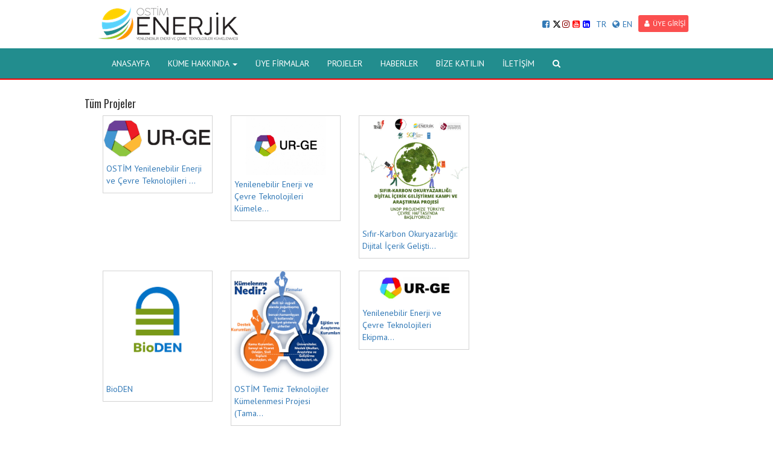

--- FILE ---
content_type: text/html; charset=utf-8
request_url: https://www.ostimenerjik.com/projeler
body_size: 20354
content:

<!DOCTYPE html>
<html>
<head>
    <meta charset="utf-8">
    <meta name="viewport" content="width=device-width, initial-scale=1.0" />
    <title>PROJELER  | Yenilenebilir Enerji ve &#199;evre Teknolojileri K&#252;melenmesi</title>
    <meta name="robots" content="index, follow, noodp, noydir" />
    <link rel="canonical" href="https://www.ostimenerjik.com" />
    <link rel="shortcut icon" type="image/x-icon" href="https://www.ostimenerjik.com/content/upload/settings/web-tek-logo-20180314112444.jpg" />
    <meta name="description" content="PROJELER  | Yenilenebilir Enerji ve &#199;evre Teknolojileri K&#252;melenmesi" />
    <meta property="og:url" content="https://www.ostimenerjik.com" />
    <meta property="og:title" content="PROJELER  | Yenilenebilir Enerji ve &#199;evre Teknolojileri K&#252;melenmesi" />
    <meta property="og:image" content="https://www.ostimenerjik.com/content/upload/settings/ostim-enerjikkurumsal-kim-20171027134542.png" />
    <meta name="twitter:title" content="PROJELER  | Yenilenebilir Enerji ve &#199;evre Teknolojileri K&#252;melenmesi" />
    <meta name="twitter:description" content="PROJELER  | Yenilenebilir Enerji ve &#199;evre Teknolojileri K&#252;melenmesi" />
    <meta property="og:description" content="PROJELER  | Yenilenebilir Enerji ve Çevre Teknolojileri Kümelenmesi" />
    <link rel="image_src" href="https://www.ostimenerjik.com/content/upload/settings/ostim-enerjikkurumsal-kim-20171027134542.png" />
    <meta name="twitter:image" content="https://www.ostimenerjik.com/content/upload/settings/ostim-enerjikkurumsal-kim-20171027134542.png" />

    <link href="/content/web/font-awesome-4.7.0/css/font-awesome.css" rel="stylesheet">
    <link href="/content/web/css/bootstrap.min.css" rel="stylesheet">
    <link href="/content/web/css/custom.css" rel="stylesheet">
    <link href="https://fonts.googleapis.com/css?family=PT+Sans:400,700&amp;subset=latin-ext" rel="stylesheet">
    <link href="https://fonts.googleapis.com/css?family=Oswald&amp;subset=latin-ext" rel="stylesheet">

    <script src="https://ajax.googleapis.com/ajax/libs/jquery/1.12.4/jquery.min.js"></script>

    <script src="/content/web/js/bootstrap.min.js"></script>
    <script type="text/javascript">
        $(function () {
            $('.ara').click(function () {
              
                $('.arakutu').slideToggle();
                $('.arakutu i').fadeIn();
            })
            $('.arakutu i').click(function () {
                $('.arakutu').slideToggle();
            })
        })
    </script>
    <style type="text/css">
        .yan ul {
            margin: 0px;
            padding: 0px;
            list-style: none;
        }

            .yan ul li a {
                display: block;
                border: 1px solid lightgray;
                padding: 8px;
                border-bottom: 0px;
            }

            .yan ul li:last-child a {
                display: block;
                border-bottom: 1px solid lightgray;
                padding: 8px;
            }
    </style>
    <style type="text/css">
        .navbar-default {
        background-color:#228d8e;
        border-bottom: 2px solid #ff0000;
        }
        .tanitim {
        background:url(/content/upload/settings/dna2-20170309135913-copy-20171027134822.jpg) no-repeat center fixed;
        }
        .slider {
         background:url(/content/upload/settings/sea-green-blur-background-20171027141547.jpg) no-repeat center fixed;
         background-size: cover;
        }
        .baslik{
        background-image:url(/content/upload/settings/zem-20170308135842.png);
        }
        .kunye .badge{
        background-color:#e6e7e8;
        }
        .pudk-background{
        background:url(/content/web/images/zxc.jpg) no-repeat center fixed; 
        background-size:auto;
        }
    </style>
    
    <!-- Hotjar Tracking Code for http://www.ostimenerjik.com -->
<script>
    (function(h,o,t,j,a,r){
        h.hj=h.hj||function(){(h.hj.q=h.hj.q||[]).push(arguments)};
        h._hjSettings={hjid:641632,hjsv:5};
        a=o.getElementsByTagName('head')[0];
        r=o.createElement('script');r.async=1;
        r.src=t+h._hjSettings.hjid+j+h._hjSettings.hjsv;
        a.appendChild(r);
    })(window,document,'//static.hotjar.com/c/hotjar-','.js?sv=');
</script>

    
</head>
<body>
    <div class="body">
        <div class="container" style="position:relative">
                <a href="/"><img src="/content/upload/settings/ostim-enerjiklogokucuk-27-20171027131059.png?width=250&height=80&bgcolor=white&scale=both&meta=square" class="img-responsive logo-big"></a>
                <a href="/"><img src="/content/upload/settings/ostim-enerjikkurumsal-kim-20171027131658.png?width=170&height=70&bgcolor=white&scale=both&meta=square" class="img-responsive logo-small"></a>
                        

<div class="diller">
<div style="display:inline; margin-top:10px;" class="hidden-xs">
                        <a style="margin:0px!important; padding:0px!important; margin-top:5px!important" href="https://www.facebook.com/ostimyectk/"><i class="fa fa-facebook-square  "></i></a>
                                            <a style="margin:0px!important; padding:0px!important; margin-top:5px!important" href="https://www.twitter.com">
						<svg xmlns="http://www.w3.org/2000/svg" height="14" viewBox="0 0 512 512" style="
    margin-bottom: -2px;
    margin-right: 2px;
"><path d="M389.2 48h70.6L305.6 224.2 487 464H345L233.7 318.6 106.5 464H35.8L200.7 275.5 26.8 48H172.4L272.9 180.9 389.2 48zM364.4 421.8h39.1L151.1 88h-42L364.4 421.8z" style="
    /* fill: rgb(208,208,208); */
"></path></svg>

						</a>
                                            <a style="margin:0px!important; padding:0px!important; margin-top:5px!important" href="http://www.instagram.com/ostimenerjik"><i  style="color:darkred" class="fa fa-instagram  "></i></a>
                                            <a style="margin:0px!important; padding:0px!important; margin-top:5px!important" href="https://www.youtube.com/user/ostimosb"><i  style="color:red" class="fa fa-youtube-square  "></i></a>
                                            <a style="margin:0px!important; padding:0px!important; margin-top:5px!important" href="https://www.linkedin.com/company/ostim-yenilenebilir-enerji-ve-evre-teknolojileri-k-melenmesi/?viewAsMember=true"><i  style="color:blue" class="fa fa-linkedin-square  "></i></a>
					</div>
    <a style="cursor: pointer;margin-top: 5px;" id="tr">TR</a>
    <a style="cursor: pointer;margin-top: 5px;" id="en1"><i class="fa fa-globe"></i>EN</a>
        <a href="/login" class="btn-sm btn-default"><i class="fa fa-user"></i>&#220;YE GİRİŞİ</a>
	
	<div style="display:block; margin-top:10px; float-right" class="hidden-md hidden-lg hiden-xl visible-xs"  >
                        <a style="margin:0px!important; padding:0px!important; margin-top:5px!important" href="https://www.facebook.com/ostimyectk/"><i class="fa fa-facebook-square  "></i></a>
                                            <a style="margin:0px!important; padding:0px!important; margin-top:5px!important" href="https://www.twitter.com"><i style="color:cyan" class="fa fa-twitter-square  "></i></a>
                                            <a style="margin:0px!important; padding:0px!important; margin-top:5px!important" href="http://www.instagram.com/ostimenerjik"><i  style="color:darkred" class="fa fa-instagram  "></i></a>
                                            <a style="margin:0px!important; padding:0px!important; margin-top:5px!important" href="https://www.youtube.com/user/ostimosb"><i  style="color:red" class="fa fa-youtube-square  "></i></a>
                                            <a style="margin:0px!important; padding:0px!important; margin-top:5px!important" href="https://www.linkedin.com/company/ostim-yenilenebilir-enerji-ve-evre-teknolojileri-k-melenmesi/?viewAsMember=true"><i  style="color:blue" class="fa fa-linkedin-square  "></i></a>
					</div>
	
	
</div>

</div>
       
<nav class="navbar navbar-default">
    <div class="container">
        <div class="navbar-header">
            <button type="button" class="navbar-toggle collapsed" data-toggle="collapse" data-target="#bs-example-navbar-collapse-1" aria-expanded="false">
                <span class="sr-only">Toggle navigation</span>
                <span class="icon-bar"></span>
                <span class="icon-bar"></span>
                <span class="icon-bar"></span>
            </button>
        </div>
        <div class="collapse navbar-collapse" id="bs-example-navbar-collapse-1">
            <ul class="nav navbar-nav">
                            <li><a href="/" class="dropdown-toggle">ANASAYFA</a></li>
                        <li class="dropdown">
                            <a href="#" class="dropdown-toggle" data-toggle="dropdown" role="button" aria-haspopup="true" aria-expanded="true">K&#220;ME HAKKINDA <span class="caret"></span></a>

                            <ul class="dropdown-menu">
                                        <li><a href="/yenilenebilir-enerji-ve-cevre-kumelenmesi-icerik-96">K&#252;me Hakkında</a></li>
                                        <li><a href="/misyon-vizyon-icerik-97">Misyon &amp; Vizyon</a></li>
                                        <li><a href="/hizmetler-icerik-141">Hizmetler</a></li>
                                        <li><a href="/uyelik-icerik-99">&#220;yelik</a></li>
                                        <li><a href="/kurumsal-kimlik-kilavuzu-icerik-1201">Kurumsal Kimlik Kılavuzu</a></li>
                            </ul>
                        </li>
                            <li><a href="/firma-arsiv" class="dropdown-toggle">&#220;YE FİRMALAR</a></li>
                            <li><a href="/projeler" class="dropdown-toggle">PROJELER</a></li>
                            <li><a href="/haberler" class="dropdown-toggle">HABERLER</a></li>
                            <li><a href="/uyelik-icerik-99" class="dropdown-toggle">BİZE KATILIN</a></li>
                            <li><a href="/contact" class="dropdown-toggle">İLETİŞİM</a></li>
                <li><a class="ara" href="#"><i class="fa fa-search"></i></a></li>
            </ul>
        </div>
    </div>
</nav>


        

<div class="container">
    <div class="ic">
        <div class="row">
            <h4>T&#252;m Projeler</h4>
            <div class="col-md-8">
                    <a href="/ostim-yenilenebilir-enerji-ve-cevre-teknolojileri-kumelenmesi-dernegi-3-urge-projesi-projesi-3221">
                        <div class="col-md-4">
                            <div class="haberbox">
                                    <img src="/content/upload/projects/urge-20221111095823.png" alt="OSTİM Yenilenebilir Enerji ve &#199;evre Teknolojileri K&#252;melenmesi Derneği 3. URGE Projesi" class="img-responsive" />
                                <p>OSTİM Yenilenebilir Enerji ve &#199;evre Teknolojileri ...</p>
                            </div>
                        </div>
                    </a>
                    <a href="/yenilenebilir-enerji-ve-cevre-teknolojileri-kumelenmesi-2-urge-projesi-tamamlandi-projesi-1222">
                        <div class="col-md-4">
                            <div class="haberbox">
                                    <img src="/content/upload/projects/ur-ge-20220727115054.jpg" alt="Yenilenebilir Enerji ve &#199;evre Teknolojileri K&#252;melenmesi 2. URGE Projesi (Tamamlandı)" class="img-responsive" />
                                <p>Yenilenebilir Enerji ve &#199;evre Teknolojileri K&#252;mele...</p>
                            </div>
                        </div>
                    </a>
                    <a href="/sifir-karbon-okuryazarligi-dijital-icerik-gelistirme-kampi-ve-arastirma-projesi-projesi-1215">
                        <div class="col-md-4">
                            <div class="haberbox">
                                    <img src="/content/upload/projects/whatsapp-image-2022-06-07-20220625094436.jpeg" alt="Sıfır-Karbon Okuryazarlığı: Dijital İ&#231;erik Geliştirme Kampı ve Araştırma Projesi         " class="img-responsive" />
                                <p>Sıfır-Karbon Okuryazarlığı: Dijital İ&#231;erik Gelişti...</p>
                            </div>
                        </div>
                    </a>
                    <a href="/bioden-projesi-1211">
                        <div class="col-md-4">
                            <div class="haberbox">
                                    <img src="/content/upload/projects/bio-den-logo-groot-20220211124436.png" alt="BioDEN" class="img-responsive" />
                                <p>BioDEN</p>
                            </div>
                        </div>
                    </a>
                    <a href="/ostim-temiz-teknolojiler-kumelenmesi-projesi-tamamlandi-projesi-102">
                        <div class="col-md-4">
                            <div class="haberbox">
                                    <img src="/content/upload/projects/kumelenmenedir-20190817102804.png" alt="OSTİM Temiz Teknolojiler K&#252;melenmesi Projesi (Tamamlandı)" class="img-responsive" />
                                <p>OSTİM Temiz Teknolojiler K&#252;melenmesi Projesi (Tama...</p>
                            </div>
                        </div>
                    </a>
                    <a href="/yenilenebilir-enerji-ve-cevre-teknolojileri-ekipmanlari-uretiminde-ortaklasa-rekabet-projesi-tamamlandi-projesi-101">
                        <div class="col-md-4">
                            <div class="haberbox">
                                    <img src="/content/upload/projects/igemeurge-destekleri-20190817102542.jpg" alt="Yenilenebilir Enerji ve &#199;evre Teknolojileri Ekipmanları &#220;retiminde Ortaklaşa Rekabet Projesi (Tamamlandı)" class="img-responsive" />
                                <p>Yenilenebilir Enerji ve &#199;evre Teknolojileri Ekipma...</p>
                            </div>
                        </div>
                    </a>
            </div>
            <div class="col-md-4">
<div class="yan">
    <ul>
    </ul>
</div>
            </div>
        </div>
    </div>
</div>




<footer>
    <div class="container-fluid">
        <div class="container frow1">
            <div class="row">

    <div class="col-sm-4">
        <ul>
                <li><a href="http://www.ostimteknopark.com.tr">Ostim Teknopark A.Ş.</a></li>
                <li><a href="http://odtuteknokent.com.tr/tr">ODTÜ Ostim Teknokent</a></li>
                <li><a href="https://www.ostimistihdam.com">OSTİM İstihdam Ofisi</a></li>
                <li><a href="https://www.kosgeb.gov.tr">KOSGEB</a></li>
                <li><a href="http://www.isim.org.tr">İş ve İnşaat Makineleri Kümelenmesi</a></li>
                <li><a href="http://www.ostim.org.tr">Ostim Organize Sanayi Bölgesi</a></li>
                <li><a href="http://www.ostimyatirim.com.tr">Ostim Endüstriyel Yatırımlar ve İşletme A.Ş.</a></li>
        </ul>
    </div>
    <div class="col-sm-4">
        <ul>
                <li><a href="http://www.osp.com.tr">OSTİM Spare Parts Inc.</a></li>
                <li><a href="http://ostimenerjik.globalpiyasa.com.tr/">ÜYE FİRMALARIMIZIN E-KATALOĞU</a></li>
                <li><a href="https://www.ostimdtim.com">OSTİM Dış Ticaret İstihbarat Merkezi</a></li>
                <li><a href="http://www.medikalkume.com">Medikal Sanayi Kümelenmesi</a></li>
                <li><a href="http://www.anadoluraylisistemler.org">Anadolu Raylı Sistemler Kümelenmesi</a></li>
                <li><a href="http://www.ostimvakfi.org">Ostim Vakfı</a></li>
                <li><a href="http://www.ostimgazetesi.com">Ostim Gazetesi</a></li>
        </ul>
    </div>
    <div class="col-sm-4">
        <ul>
                <li><a href="http://www.ostimradyo.com">Ostim Radyo</a></li>
                <li><a href="https://www.ostimteknik.edu.tr">OSTİM Teknik Üniversitesi</a></li>
                <li><a href="https://ankaraka.org.tr">Ankara Kalkınma Ajansı</a></li>
                <li><a href="http://www.ostimsavunma.org">Savunma ve Havacılık Kümelenmesi</a></li>
                <li><a href="http://www.kaucukteknolojileri.com">Kauçuk Teknolojileri Kümelenmesi</a></li>
                <li><a href="http://www.ostimteknoloji.com">Ostim Teknoloji A.Ş.</a></li>
                <li><a href="http://www.ostimprojegelisim.com">Ostim Proje Gelişim A.Ş.</a></li>
        </ul>
    </div>

            </div>
        </div>
        <div class="container frow2">
            <div class="row">
                <div class="col-sm-4  hidden-xs">
                        <a href="https://www.facebook.com/ostimyectk/"><i class="fa fa-facebook-square fa-2x"></i></a>
                                            <a href="https://www.twitter.com">
						<svg xmlns="http://www.w3.org/2000/svg" height="2em" viewBox="0 0 512 512" style="
    margin-bottom: -0.3em;
"><path d="M389.2 48h70.6L305.6 224.2 487 464H345L233.7 318.6 106.5 464H35.8L200.7 275.5 26.8 48H172.4L272.9 180.9 389.2 48zM364.4 421.8h39.1L151.1 88h-42L364.4 421.8z" style="
    fill: gray;
"></path></svg>
						</a>
                                            <a href="http://www.instagram.com/ostimenerjik"><i class="fa fa-instagram fa-2x"></i></a>
                                            <a href="https://www.youtube.com/user/ostimosb"><i class="fa fa-youtube-square fa-2x"></i></a>
                                            <a href="https://www.linkedin.com/company/ostim-yenilenebilir-enerji-ve-evre-teknolojileri-k-melenmesi/?viewAsMember=true"><i class="fa fa-linkedin-square fa-2x"></i></a>
                </div>
                <div class="col-sm-4  hidden-xs">
                        <img class="altlogo" src="/content/upload/settings/ostim-enerjikkurumsal-kim-20171027131658.png" style="max-width: 250px;">
                    
                </div>
                <div class="col-sm-4 hidden-xs">
                        <p><i class="fa fa-map-marker"></i>  100. Yıl Bulvarı No:101/A Ostim, ANKARA </p>
                        <p><i class="fa fa-phone"></i>  0312 385 50 90</p>
                        <p><i class="fa fa-envelope"></i>  <a href="mailto:info@ostimenerjik.com">  info@ostimenerjik.com</a></p>
                </div>
            </div>
        </div>
        <div class="container text-right frow3" style="margin-top:0">
            <div class="row">
                <div class="col-md-12">
                    Yazılım&amp;Tasarım
                    <a href="http://www.omedya.com"> OMEDYA</a>
                </div>
            </div>
        </div>
    </div>
</footer>


        
    </div>
    <script type="text/javascript">
    $("#tr").click(function () {

        AjaxSorgu = $.ajax({
            type: 'Get',
            url: '/language/_change',
            data: { Language: "tr" },
            success: function (AjaxCevap) {
                window.location.assign('https://www.ostimenerjik.com');
            }
        });
    });
    $("#en1").click(function () {

        AjaxSorgu = $.ajax({
            type: 'Get',
            url: '/language/_change',
            data: { Language: "en" },
            success: function (AjaxCevap) {
                window.location.assign('https://www.ostimenerjik.com');
            }
        });
    });
    </script>
    <!-- Go to www.addthis.com/dashboard to customize your tools --> <script type="text/javascript" src="//s7.addthis.com/js/300/addthis_widget.js#pubid=ra-58b989552ff72872"></script> 
    
    <script>
  (function(i,s,o,g,r,a,m){i['GoogleAnalyticsObject']=r;i[r]=i[r]||function(){
  (i[r].q=i[r].q||[]).push(arguments)},i[r].l=1*new Date();a=s.createElement(o),
  m=s.getElementsByTagName(o)[0];a.async=1;a.src=g;m.parentNode.insertBefore(a,m)
  })(window,document,'script','https://www.google-analytics.com/analytics.js','ga');

  ga('create', 'UA-100553532-1', 'auto');
  ga('send', 'pageview');

</script>
</body>
</html>

--- FILE ---
content_type: text/plain
request_url: https://www.google-analytics.com/j/collect?v=1&_v=j102&a=665592309&t=pageview&_s=1&dl=https%3A%2F%2Fwww.ostimenerjik.com%2Fprojeler&ul=en-us%40posix&dt=PROJELER%20%7C%20Yenilenebilir%20Enerji%20ve%20%C3%87evre%20Teknolojileri%20K%C3%BCmelenmesi&sr=1280x720&vp=1280x720&_u=IEBAAEABAAAAACAAI~&jid=466557010&gjid=509990212&cid=1090013349.1769787986&tid=UA-100553532-1&_gid=488776061.1769787986&_r=1&_slc=1&z=1344313770
body_size: -451
content:
2,cG-KSGD7MVZQZ